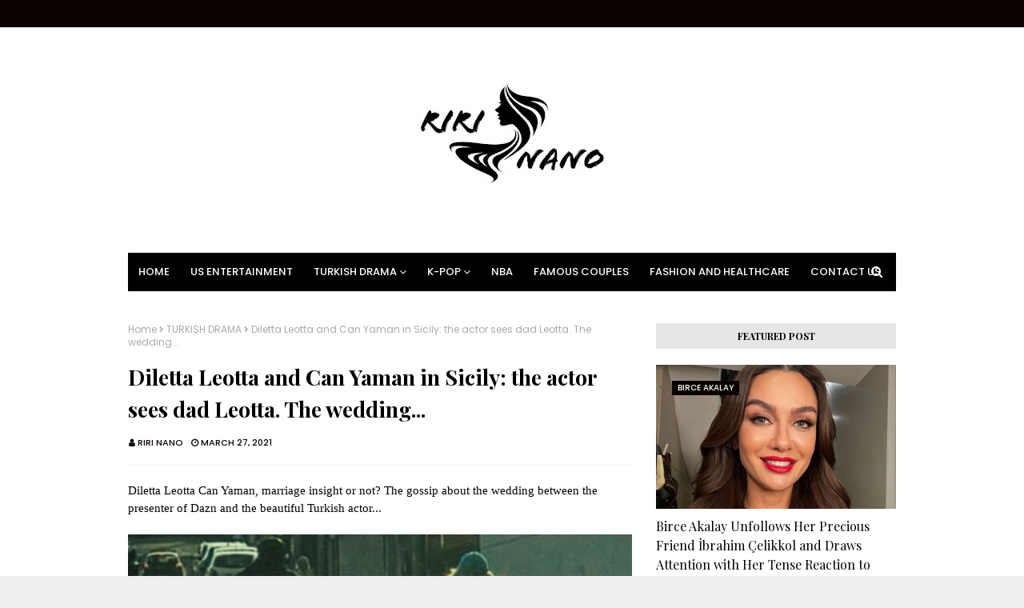

--- FILE ---
content_type: text/html; charset=utf-8
request_url: https://www.google.com/recaptcha/api2/aframe
body_size: 267
content:
<!DOCTYPE HTML><html><head><meta http-equiv="content-type" content="text/html; charset=UTF-8"></head><body><script nonce="gUs1KhV8DtrOe9YXYCDq7g">/** Anti-fraud and anti-abuse applications only. See google.com/recaptcha */ try{var clients={'sodar':'https://pagead2.googlesyndication.com/pagead/sodar?'};window.addEventListener("message",function(a){try{if(a.source===window.parent){var b=JSON.parse(a.data);var c=clients[b['id']];if(c){var d=document.createElement('img');d.src=c+b['params']+'&rc='+(localStorage.getItem("rc::a")?sessionStorage.getItem("rc::b"):"");window.document.body.appendChild(d);sessionStorage.setItem("rc::e",parseInt(sessionStorage.getItem("rc::e")||0)+1);localStorage.setItem("rc::h",'1768901344791');}}}catch(b){}});window.parent.postMessage("_grecaptcha_ready", "*");}catch(b){}</script></body></html>

--- FILE ---
content_type: text/javascript; charset=UTF-8
request_url: https://www.riri-nano.com/feeds/posts/default/-/Can%20Yaman?alt=json-in-script&max-results=3&callback=jQuery112408844066904496724_1768901342448&_=1768901342449
body_size: 10027
content:
// API callback
jQuery112408844066904496724_1768901342448({"version":"1.0","encoding":"UTF-8","feed":{"xmlns":"http://www.w3.org/2005/Atom","xmlns$openSearch":"http://a9.com/-/spec/opensearchrss/1.0/","xmlns$blogger":"http://schemas.google.com/blogger/2008","xmlns$georss":"http://www.georss.org/georss","xmlns$gd":"http://schemas.google.com/g/2005","xmlns$thr":"http://purl.org/syndication/thread/1.0","id":{"$t":"tag:blogger.com,1999:blog-8359495457589711343"},"updated":{"$t":"2026-01-18T15:51:39.825-08:00"},"category":[{"term":"TURKISH DRAMA"},{"term":"Can Yaman"},{"term":"Demet Özdemir"},{"term":"Hande Erçel"},{"term":"Kerem Bürsin"},{"term":"Mert Ramazan Demir"},{"term":"Afra Saraçoglu"},{"term":"Burak Deniz"},{"term":"Kıvanç Tatlıtuğ"},{"term":"Alp Navruz"},{"term":"Çağatay Ulusoy"},{"term":"Blackpink"},{"term":"Serkan Çayoğlu"},{"term":"K-pop"},{"term":"Barış Arduç"},{"term":"Kadir Doğulu"},{"term":"BTS"},{"term":"Mert Yazıcıoğlu"},{"term":"Furkan Andıç"},{"term":"US Entertainment"},{"term":"Serenay Sarıkaya"},{"term":"Burak Özçivit"},{"term":"Kim TaeHyung"},{"term":"Hafsanur Sancaktutan"},{"term":"İbrahim Çelikkol"},{"term":"Birce Akalay"},{"term":"JISOO"},{"term":"Cemre Baysel"},{"term":"Pınar Deniz"},{"term":"Dilan Çiçek Deniz"},{"term":"Engin Akyürek"},{"term":"Melisa Döngel"},{"term":"Onur Seyit Yaran"},{"term":"Burcu Özberk"},{"term":"Devrim Özkan"},{"term":"EXO"},{"term":"Ayça Ayşin Turan"},{"term":"Rabia Soytürk"},{"term":"Akın Akınözü"},{"term":"Alina Boz"},{"term":"Kaan Urgancıoğlu"},{"term":"TWICE"},{"term":"Elçin Sangu"},{"term":"Famous Couples"},{"term":"K-drama"},{"term":"Kaan Yıldırım"},{"term":"Kubilay Aka"},{"term":"Aras Bulut İynemli"},{"term":"K-netizens"},{"term":"Cha Eunwoo"},{"term":"Melisa Aslı Pamuk"},{"term":"Miray Daner"},{"term":"NBA"},{"term":"Yiğit Koçak"},{"term":"İrem Helvacıoğlu"},{"term":"Şükrü Özyıldız"},{"term":"Aytaç Şaşmaz"},{"term":"Berk Atan"},{"term":"Özge Gürel"},{"term":"Bige Önal"},{"term":"Caner Topçu"},{"term":"Eda Ece"},{"term":"Halit Özgür Sarı"},{"term":"Kenan İmirzalıoğlu"},{"term":"Monsta X"},{"term":"Nilperi Şahinkaya"},{"term":"Alperen Duymaz"},{"term":"Beren Saat"},{"term":"Boran Kuzum"},{"term":"Burak Çelik"},{"term":"Ebru Şahin"},{"term":"Ekin Mert Daymaz"},{"term":"Park Seo-joon"},{"term":"Selin Şekerci"},{"term":"Sümeyye Aydoğan"},{"term":"Taylor Swift"},{"term":"Tolga Sarıtaş"},{"term":"Tuba Büyüküstün"},{"term":"Ali Öner"},{"term":"Anitta"},{"term":"Aslıhan Malbora"},{"term":"Bahar Şahin"},{"term":"Bensu Soral"},{"term":"Beril Pozam"},{"term":"Buğra Gülsoy"},{"term":"Cansu Dere"},{"term":"Cristiano Ronaldo"},{"term":"Doğukan Güngör"},{"term":"Elçin Afacan"},{"term":"Enes Koçak"},{"term":"Fashion and Healthcare"},{"term":"Furkan Palalı"},{"term":"Hazal Subaşı"},{"term":"Hilal Altınbilek"},{"term":"JIMIN"},{"term":"Jungkook"},{"term":"Moonbin"},{"term":"Murat Yıldırım"},{"term":"Neslihan Atagül"},{"term":"Nesrin Cavadzade"},{"term":"Shawn Mendes"},{"term":"Squid Game"},{"term":"TOMORROW X TOGETHER"},{"term":"Tarık Emir Tekin"},{"term":"Özge Yağız"},{"term":"Öznur Serçeler"},{"term":"İlhan Şen"},{"term":"Aras Aydın"},{"term":"Başak Gümülcinelioğlu"},{"term":"Bestemsu Özdemir"},{"term":"Burak Berkay Akgül"},{"term":"Burak Dakak"},{"term":"Buçe Buse Kahraman"},{"term":"Büşra Develi"},{"term":"Carlos Sainz"},{"term":"Chase Stokes"},{"term":"Czn Burak"},{"term":"Didem Balçın"},{"term":"Education"},{"term":"Emre Altuğ"},{"term":"Emre Kıvılcım"},{"term":"Francesca Chillemi"},{"term":"Han So-hee"},{"term":"Hazal Kaya"},{"term":"Hazal Türesan"},{"term":"Helin Kandemir"},{"term":"Idris Nebi Taskan"},{"term":"Kardeşlerim"},{"term":"Kim Soo-hyun"},{"term":"Kylie Jenner"},{"term":"Lizge Cömert"},{"term":"Merve Dizdar"},{"term":"Min Hee-jin"},{"term":"NewJeans"},{"term":"Neymar Jr"},{"term":"Onur Büyüktopçu"},{"term":"Onur Tuna"},{"term":"Saif Ali Khan"},{"term":"Selçuk Yöntem"},{"term":"Seray Kaya"},{"term":"Su Burcu Yazgı Coşkun"},{"term":"Taner Ölmez"},{"term":"Yiğit Kirazcı"},{"term":"Çağlar Ertuğrul"},{"term":"İlayda Alişan"},{"term":"İsmail  Şaşmaz"}],"title":{"type":"text","$t":"RIRI NANO"},"subtitle":{"type":"html","$t":""},"link":[{"rel":"http://schemas.google.com/g/2005#feed","type":"application/atom+xml","href":"https:\/\/www.riri-nano.com\/feeds\/posts\/default"},{"rel":"self","type":"application/atom+xml","href":"https:\/\/www.blogger.com\/feeds\/8359495457589711343\/posts\/default\/-\/Can+Yaman?alt=json-in-script\u0026max-results=3"},{"rel":"alternate","type":"text/html","href":"https:\/\/www.riri-nano.com\/search\/label\/Can%20Yaman"},{"rel":"hub","href":"http://pubsubhubbub.appspot.com/"},{"rel":"next","type":"application/atom+xml","href":"https:\/\/www.blogger.com\/feeds\/8359495457589711343\/posts\/default\/-\/Can+Yaman\/-\/Can+Yaman?alt=json-in-script\u0026start-index=4\u0026max-results=3"}],"author":[{"name":{"$t":"Unknown"},"email":{"$t":"noreply@blogger.com"},"gd$image":{"rel":"http://schemas.google.com/g/2005#thumbnail","width":"16","height":"16","src":"https:\/\/img1.blogblog.com\/img\/b16-rounded.gif"}}],"generator":{"version":"7.00","uri":"http://www.blogger.com","$t":"Blogger"},"openSearch$totalResults":{"$t":"1715"},"openSearch$startIndex":{"$t":"1"},"openSearch$itemsPerPage":{"$t":"3"},"entry":[{"id":{"$t":"tag:blogger.com,1999:blog-8359495457589711343.post-3923229265992391537"},"published":{"$t":"2026-01-11T22:12:00.000-08:00"},"updated":{"$t":"2026-01-11T22:12:29.679-08:00"},"category":[{"scheme":"http://www.blogger.com/atom/ns#","term":"Can Yaman"}],"title":{"type":"text","$t":"Can Yaman’s Athletic Trainer: Drugs? Impossible. He Wouldn’t Have Survived the Sandokan Workouts..."},"content":{"type":"html","$t":"\u003Cdiv\u003E\u003Cspan style=\"font-family: Unbounded; font-size: medium;\"\u003E\u003Cbr \/\u003E\u003C\/span\u003E\u003C\/div\u003E\u003Cspan style=\"font-family: Unbounded; font-size: medium;\"\u003E\u003Cdiv\u003E\u003Cdiv class=\"separator\" style=\"clear: both; text-align: center;\"\u003E\u003Ca href=\"https:\/\/blogger.googleusercontent.com\/img\/b\/R29vZ2xl\/AVvXsEiyqqZR0lfXZ8UJR3WsLzSsxmxgxlKFAjvGks9zlWqJ9frfVtNSPSevmFiUmsAduWVGMaEGz9XsXv0nQD4tMiznw-hpgqEu56zqjMFnYX40goW5i6MTEhlzPzm2WRaeWcLADvXRZdQ7PW9hXxwv5QFK4t9-1RL2X4uwZsxWrzT7ep868jQw60lu4Qrv4_Y\/s1200\/Sans%20titre%20(Vid%C3%A9o%20mobile)%20(61).jpg\" imageanchor=\"1\" style=\"margin-left: 1em; margin-right: 1em;\"\u003E\u003Cimg border=\"0\" data-original-height=\"675\" data-original-width=\"1200\" src=\"https:\/\/blogger.googleusercontent.com\/img\/b\/R29vZ2xl\/AVvXsEiyqqZR0lfXZ8UJR3WsLzSsxmxgxlKFAjvGks9zlWqJ9frfVtNSPSevmFiUmsAduWVGMaEGz9XsXv0nQD4tMiznw-hpgqEu56zqjMFnYX40goW5i6MTEhlzPzm2WRaeWcLADvXRZdQ7PW9hXxwv5QFK4t9-1RL2X4uwZsxWrzT7ep868jQw60lu4Qrv4_Y\/s16000\/Sans%20titre%20(Vid%C3%A9o%20mobile)%20(61).jpg\" \/\u003E\u003C\/a\u003E\u003C\/div\u003E\u003C\/div\u003E\u003Cdiv\u003E\u003Cbr \/\u003E\u003C\/div\u003EAfter Can Yaman was detained and later released during an anti-drug raid in Istanbul, the athletic trainer who worked with him on Sandokan spoke out: “To keep up with eight hours a day in the gym, you need a level of discipline that leaves no room for slip-ups.”\u003C\/span\u003E\u003Cdiv\u003E\u003Cspan style=\"font-family: Unbounded; font-size: medium;\"\u003E\u003Cbr \/\u003E\u003C\/span\u003E\u003C\/div\u003E\u003Cdiv\u003E\u003Cspan style=\"font-family: Unbounded; font-size: medium;\"\u003ECan Yaman, a symbol of the success of Turkish series in Italy, was stopped yesterday, January 10, for checks as part of an investigation into drug use in Istanbul’s nightlife venues. He was then released shortly afterward with no immediate consequences. Despite the quick clarification of his position, the case sparked a media storm that has pushed those who work with him to speak up about his real lifestyle.\u0026nbsp;\u003C\/span\u003E\u003C\/div\u003E\u003Cdiv\u003E\u003Cspan style=\"font-family: Unbounded; font-size: medium;\"\u003E\u003Cbr \/\u003E\u003C\/span\u003E\u003C\/div\u003E\u003Cdiv\u003E\u003Cspan style=\"font-family: Unbounded;\"\u003E\u003Cspan style=\"font-size: medium;\"\u003EHere are the words of his Sandokan athletic trainer: “He was someone who trained eight hours a day. If you do drugs, you can’t keep up a pace like that.”\u003C\/span\u003E\u003Cbr \/\u003E\u003Cbr \/\u003E\u003Cbr \/\u003E\u003C\/span\u003E\u003Ch4 style=\"text-align: left;\"\u003E\u003Cspan style=\"font-family: Unbounded;\"\u003E\u003Cspan style=\"font-size: large;\"\u003EThe Trainer’s Side of the Story\u003C\/span\u003E\u003C\/span\u003E\u003C\/h4\u003E\u003Cdiv\u003E\u003Cspan style=\"font-family: Unbounded; font-size: medium;\"\u003E\u003Cbr \/\u003E\u003C\/span\u003E\u003C\/div\u003E\u003Cdiv\u003E\u003Cspan style=\"font-family: Unbounded;\"\u003E\u003Cspan style=\"font-size: medium;\"\u003EPushing back against claims that Can Yaman lives a life of excess is Emiliano Novelli, the athletic trainer who physically transformed him for the series Sandokan. Having spent months working closely with the actor, Novelli explained to Il Messaggero why such allegations don’t align with Yaman’s athletic reality: \u003C\/span\u003E\u003Cbr \/\u003E\u003Cbr \/\u003E\u003Cspan style=\"font-size: medium;\"\u003E“It seems unbelievable to me,” said Emiliano Novelli. “I remember him as an extremely calm person—a true all-around sportsman. Someone who trained for eight hours a day. If you do drugs, you simply can’t keep up with a pace like that,” \u003C\/span\u003E\u003Cbr \/\u003E\u003Cbr \/\u003E\u003C\/span\u003E\u003Ch4 style=\"text-align: left;\"\u003E\u003Cspan style=\"font-family: Unbounded;\"\u003E\u003Cspan style=\"font-size: large;\"\u003E“Substance Use? I Would Have Noticed on Set”\u003C\/span\u003E\u003C\/span\u003E\u003C\/h4\u003E\u003Cspan style=\"font-family: Unbounded;\"\u003E\u003Cbr \/\u003E\u003Cspan style=\"font-size: medium;\"\u003EAccording to the trainer’s account, Can Yaman treats caring for his body as an absolute mission, following a strict regimen that leaves no room for any kind of physical impairment. Novelli’s surprise is rooted in his daily observations of the actor’s habits, describing him as a true “fitness purist.” \u003C\/span\u003E\u003Cbr \/\u003E\u003Cbr \/\u003E\u003Cbr \/\u003E\u003Cspan style=\"font-size: medium;\"\u003E“He followed a total, strict routine. I never once saw him slip up—because if you slip up, you don’t get abs like that. Athletes often use supplements, amino acids, or protein, but I never saw him take anything. In front of me, he only ever drank still water, at room temperature.” \u003C\/span\u003E\u003Cbr \/\u003E\u003Cbr \/\u003E\u003Cbr \/\u003E\u003Cspan style=\"font-size: medium;\"\u003EThe trainer also stressed that using substances would have affected the clear-headed focus needed for the complex action choreography filmed for TV: “You can tell if you haven’t slept or if you’re not focused.”\u003C\/span\u003E\u003Cbr \/\u003E\u003Cbr \/\u003E\u003C\/span\u003E\n  \n  \u003Cblockquote class=\"instagram-media\" data-instgrm-permalink=\"https:\/\/www.instagram.com\/p\/CMFcrv6h12K\/?utm_source=ig_embed\u0026amp;utm_campaign=loading\" data-instgrm-version=\"14\" style=\"background: rgb(255, 255, 255); border-radius: 3px; border: 0px; box-shadow: rgba(0, 0, 0, 0.5) 0px 0px 1px 0px, rgba(0, 0, 0, 0.15) 0px 1px 10px 0px; margin: 1px; max-width: 540px; min-width: 326px; padding: 0px; width: calc(100% - 2px);\"\u003E\u003Cdiv style=\"padding: 16px;\"\u003E \u003Ca href=\"https:\/\/www.instagram.com\/p\/CMFcrv6h12K\/?utm_source=ig_embed\u0026amp;utm_campaign=loading\" style=\"background: rgb(255, 255, 255); line-height: 0; padding: 0px; text-align: center; text-decoration: none; width: 100%;\" target=\"_blank\"\u003E \u003Cdiv style=\"align-items: center; display: flex; flex-direction: row;\"\u003E \u003Cdiv style=\"background-color: #f4f4f4; border-radius: 50%; flex-grow: 0; height: 40px; margin-right: 14px; width: 40px;\"\u003E\u003C\/div\u003E \u003Cdiv style=\"display: flex; flex-direction: column; flex-grow: 1; justify-content: center;\"\u003E \u003Cdiv style=\"background-color: #f4f4f4; border-radius: 4px; flex-grow: 0; height: 14px; margin-bottom: 6px; width: 100px;\"\u003E\u003C\/div\u003E \u003Cdiv style=\"background-color: #f4f4f4; border-radius: 4px; flex-grow: 0; height: 14px; width: 60px;\"\u003E\u003C\/div\u003E\u003C\/div\u003E\u003C\/div\u003E\u003Cdiv style=\"padding: 19% 0px;\"\u003E\u003C\/div\u003E \u003Cdiv style=\"display: block; height: 50px; margin: 0px auto 12px; width: 50px;\"\u003E\u003Csvg height=\"50px\" version=\"1.1\" viewbox=\"0 0 60 60\" width=\"50px\" xmlns:xlink=\"https:\/\/www.w3.org\/1999\/xlink\" xmlns=\"https:\/\/www.w3.org\/2000\/svg\"\u003E\u003Cg fill-rule=\"evenodd\" fill=\"none\" stroke-width=\"1\" stroke=\"none\"\u003E\u003Cg fill=\"#000000\" transform=\"translate(-511.000000, -20.000000)\"\u003E\u003Cg\u003E\u003Cpath d=\"M556.869,30.41 C554.814,30.41 553.148,32.076 553.148,34.131 C553.148,36.186 554.814,37.852 556.869,37.852 C558.924,37.852 560.59,36.186 560.59,34.131 C560.59,32.076 558.924,30.41 556.869,30.41 M541,60.657 C535.114,60.657 530.342,55.887 530.342,50 C530.342,44.114 535.114,39.342 541,39.342 C546.887,39.342 551.658,44.114 551.658,50 C551.658,55.887 546.887,60.657 541,60.657 M541,33.886 C532.1,33.886 524.886,41.1 524.886,50 C524.886,58.899 532.1,66.113 541,66.113 C549.9,66.113 557.115,58.899 557.115,50 C557.115,41.1 549.9,33.886 541,33.886 M565.378,62.101 C565.244,65.022 564.756,66.606 564.346,67.663 C563.803,69.06 563.154,70.057 562.106,71.106 C561.058,72.155 560.06,72.803 558.662,73.347 C557.607,73.757 556.021,74.244 553.102,74.378 C549.944,74.521 548.997,74.552 541,74.552 C533.003,74.552 532.056,74.521 528.898,74.378 C525.979,74.244 524.393,73.757 523.338,73.347 C521.94,72.803 520.942,72.155 519.894,71.106 C518.846,70.057 518.197,69.06 517.654,67.663 C517.244,66.606 516.755,65.022 516.623,62.101 C516.479,58.943 516.448,57.996 516.448,50 C516.448,42.003 516.479,41.056 516.623,37.899 C516.755,34.978 517.244,33.391 517.654,32.338 C518.197,30.938 518.846,29.942 519.894,28.894 C520.942,27.846 521.94,27.196 523.338,26.654 C524.393,26.244 525.979,25.756 528.898,25.623 C532.057,25.479 533.004,25.448 541,25.448 C548.997,25.448 549.943,25.479 553.102,25.623 C556.021,25.756 557.607,26.244 558.662,26.654 C560.06,27.196 561.058,27.846 562.106,28.894 C563.154,29.942 563.803,30.938 564.346,32.338 C564.756,33.391 565.244,34.978 565.378,37.899 C565.522,41.056 565.552,42.003 565.552,50 C565.552,57.996 565.522,58.943 565.378,62.101 M570.82,37.631 C570.674,34.438 570.167,32.258 569.425,30.349 C568.659,28.377 567.633,26.702 565.965,25.035 C564.297,23.368 562.623,22.342 560.652,21.575 C558.743,20.834 556.562,20.326 553.369,20.18 C550.169,20.033 549.148,20 541,20 C532.853,20 531.831,20.033 528.631,20.18 C525.438,20.326 523.257,20.834 521.349,21.575 C519.376,22.342 517.703,23.368 516.035,25.035 C514.368,26.702 513.342,28.377 512.574,30.349 C511.834,32.258 511.326,34.438 511.181,37.631 C511.035,40.831 511,41.851 511,50 C511,58.147 511.035,59.17 511.181,62.369 C511.326,65.562 511.834,67.743 512.574,69.651 C513.342,71.625 514.368,73.296 516.035,74.965 C517.703,76.634 519.376,77.658 521.349,78.425 C523.257,79.167 525.438,79.673 528.631,79.82 C531.831,79.965 532.853,80.001 541,80.001 C549.148,80.001 550.169,79.965 553.369,79.82 C556.562,79.673 558.743,79.167 560.652,78.425 C562.623,77.658 564.297,76.634 565.965,74.965 C567.633,73.296 568.659,71.625 569.425,69.651 C570.167,67.743 570.674,65.562 570.82,62.369 C570.966,59.17 571,58.147 571,50 C571,41.851 570.966,40.831 570.82,37.631\"\u003E\u003C\/path\u003E\u003C\/g\u003E\u003C\/g\u003E\u003C\/g\u003E\u003C\/svg\u003E\u003C\/div\u003E\u003Cdiv style=\"padding-top: 8px;\"\u003E \u003Cdiv style=\"color: #3897f0; font-family: Arial, sans-serif; font-size: 14px; font-style: normal; font-weight: 550; line-height: 18px;\"\u003EVoir cette publication sur Instagram\u003C\/div\u003E\u003C\/div\u003E\u003Cdiv style=\"padding: 12.5% 0px;\"\u003E\u003C\/div\u003E \u003Cdiv style=\"align-items: center; display: flex; flex-direction: row; margin-bottom: 14px;\"\u003E\u003Cdiv\u003E \u003Cdiv style=\"background-color: #f4f4f4; border-radius: 50%; height: 12.5px; transform: translateX(0px) translateY(7px); width: 12.5px;\"\u003E\u003C\/div\u003E \u003Cdiv style=\"background-color: #f4f4f4; flex-grow: 0; height: 12.5px; margin-left: 2px; margin-right: 14px; transform: rotate(-45deg) translateX(3px) translateY(1px); width: 12.5px;\"\u003E\u003C\/div\u003E \u003Cdiv style=\"background-color: #f4f4f4; border-radius: 50%; height: 12.5px; transform: translateX(9px) translateY(-18px); width: 12.5px;\"\u003E\u003C\/div\u003E\u003C\/div\u003E\u003Cdiv style=\"margin-left: 8px;\"\u003E \u003Cdiv style=\"background-color: #f4f4f4; border-radius: 50%; flex-grow: 0; height: 20px; width: 20px;\"\u003E\u003C\/div\u003E \u003Cdiv style=\"border-bottom: 2px solid transparent; border-left: 6px solid rgb(244, 244, 244); border-top: 2px solid transparent; height: 0px; transform: translateX(16px) translateY(-4px) rotate(30deg); width: 0px;\"\u003E\u003C\/div\u003E\u003C\/div\u003E\u003Cdiv style=\"margin-left: auto;\"\u003E \u003Cdiv style=\"border-right: 8px solid transparent; border-top: 8px solid rgb(244, 244, 244); transform: translateY(16px); width: 0px;\"\u003E\u003C\/div\u003E \u003Cdiv style=\"background-color: #f4f4f4; flex-grow: 0; height: 12px; transform: translateY(-4px); width: 16px;\"\u003E\u003C\/div\u003E \u003Cdiv style=\"border-left: 8px solid transparent; border-top: 8px solid rgb(244, 244, 244); height: 0px; transform: translateY(-4px) translateX(8px); width: 0px;\"\u003E\u003C\/div\u003E\u003C\/div\u003E\u003C\/div\u003E \u003Cdiv style=\"display: flex; flex-direction: column; flex-grow: 1; justify-content: center; margin-bottom: 24px;\"\u003E \u003Cdiv style=\"background-color: #f4f4f4; border-radius: 4px; flex-grow: 0; height: 14px; margin-bottom: 6px; width: 224px;\"\u003E\u003C\/div\u003E \u003Cdiv style=\"background-color: #f4f4f4; border-radius: 4px; flex-grow: 0; height: 14px; width: 144px;\"\u003E\u003C\/div\u003E\u003C\/div\u003E\u003C\/a\u003E\u003Cp style=\"color: #c9c8cd; font-family: Arial, sans-serif; font-size: 14px; line-height: 17px; margin-bottom: 0px; margin-top: 8px; overflow: hidden; padding: 8px 0px 7px; text-align: center; text-overflow: ellipsis; white-space: nowrap;\"\u003E\u003Ca href=\"https:\/\/www.instagram.com\/p\/CMFcrv6h12K\/?utm_source=ig_embed\u0026amp;utm_campaign=loading\" style=\"color: #c9c8cd; font-family: Arial, sans-serif; font-size: 14px; font-style: normal; font-weight: normal; line-height: 17px; text-decoration: none;\" target=\"_blank\"\u003EUne publication partagée par Emiliano Novelli (@emilianonovelli)\u003C\/a\u003E\u003C\/p\u003E\u003C\/div\u003E\u003C\/blockquote\u003E\n\u003Cscript async=\"\" src=\"\/\/www.instagram.com\/embed.js\"\u003E\u003C\/script\u003E\n  \n  \u003Ch4 style=\"text-align: left;\"\u003E\u003Cspan style=\"font-family: Unbounded;\"\u003E\u003Cspan style=\"font-size: large;\"\u003EWhy Can Yaman Was Stopped\u003C\/span\u003E\u003C\/span\u003E\u003C\/h4\u003E\u003Cspan style=\"font-family: Unbounded;\"\u003E\u003Cbr \/\u003E\u003Cspan style=\"font-size: medium;\"\u003EThe operation took place yesterday, January 10, across nine different clubs in Istanbul, involving several entertainment industry names. Can Yaman was reportedly identified after a tip-off indicating the presence of drugs in venues frequented by VIPs. Taken to the station for routine procedures, the case quickly deflated with the actor’s release. No arrest warrant had been issued against him, but speculation about his private life has not stopped.\u003C\/span\u003E\u003C\/span\u003E\u003C\/div\u003E\u003C\/div\u003E"},"link":[{"rel":"replies","type":"application/atom+xml","href":"https:\/\/www.riri-nano.com\/feeds\/3923229265992391537\/comments\/default","title":"Post Comments"},{"rel":"replies","type":"text/html","href":"https:\/\/www.riri-nano.com\/2026\/01\/can-yamans-athletic-trainer-drugs.html#comment-form","title":"2 Comments"},{"rel":"edit","type":"application/atom+xml","href":"https:\/\/www.blogger.com\/feeds\/8359495457589711343\/posts\/default\/3923229265992391537"},{"rel":"self","type":"application/atom+xml","href":"https:\/\/www.blogger.com\/feeds\/8359495457589711343\/posts\/default\/3923229265992391537"},{"rel":"alternate","type":"text/html","href":"https:\/\/www.riri-nano.com\/2026\/01\/can-yamans-athletic-trainer-drugs.html","title":"Can Yaman’s Athletic Trainer: Drugs? Impossible. He Wouldn’t Have Survived the Sandokan Workouts..."}],"author":[{"name":{"$t":"Unknown"},"email":{"$t":"noreply@blogger.com"},"gd$image":{"rel":"http://schemas.google.com/g/2005#thumbnail","width":"16","height":"16","src":"https:\/\/img1.blogblog.com\/img\/b16-rounded.gif"}}],"media$thumbnail":{"xmlns$media":"http://search.yahoo.com/mrss/","url":"https:\/\/blogger.googleusercontent.com\/img\/b\/R29vZ2xl\/AVvXsEiyqqZR0lfXZ8UJR3WsLzSsxmxgxlKFAjvGks9zlWqJ9frfVtNSPSevmFiUmsAduWVGMaEGz9XsXv0nQD4tMiznw-hpgqEu56zqjMFnYX40goW5i6MTEhlzPzm2WRaeWcLADvXRZdQ7PW9hXxwv5QFK4t9-1RL2X4uwZsxWrzT7ep868jQw60lu4Qrv4_Y\/s72-c\/Sans%20titre%20(Vid%C3%A9o%20mobile)%20(61).jpg","height":"72","width":"72"},"thr$total":{"$t":"2"}},{"id":{"$t":"tag:blogger.com,1999:blog-8359495457589711343.post-7504937040628252390"},"published":{"$t":"2026-01-11T15:54:00.000-08:00"},"updated":{"$t":"2026-01-11T15:54:53.117-08:00"},"category":[{"scheme":"http://www.blogger.com/atom/ns#","term":"Can Yaman"}],"title":{"type":"text","$t":" Can Yaman’s First Words After His Release: Dear Italian Press, Do You Really Think I Go Around with Substances?"},"content":{"type":"html","$t":"\u003Cdiv class=\"separator\" style=\"clear: both; text-align: center;\"\u003E\u003Ca href=\"https:\/\/blogger.googleusercontent.com\/img\/b\/R29vZ2xl\/AVvXsEh9eFeqdV9llyNmO6RqqBnTCPQvVqPl6znn916l-f4CPS5e4ftSvGq9MYdelEhzr-8WmywNIHeJ-CINp35SHh2wbU2rrzxLbTSkXG-ZgpsqdNHULAJHr1O_zzkGy-R-3061I3tBjUP8QzWA0fWEAAd7Zk_6s8EqYhqmKKD4vnCqa6ykxChJjlVCfU1GoHE\/s1200\/Sans%20titre%20(Vid%C3%A9o%20mobile)%20(60).jpg\" imageanchor=\"1\" style=\"margin-left: 1em; margin-right: 1em;\"\u003E\u003Cimg border=\"0\" data-original-height=\"675\" data-original-width=\"1200\" src=\"https:\/\/blogger.googleusercontent.com\/img\/b\/R29vZ2xl\/AVvXsEh9eFeqdV9llyNmO6RqqBnTCPQvVqPl6znn916l-f4CPS5e4ftSvGq9MYdelEhzr-8WmywNIHeJ-CINp35SHh2wbU2rrzxLbTSkXG-ZgpsqdNHULAJHr1O_zzkGy-R-3061I3tBjUP8QzWA0fWEAAd7Zk_6s8EqYhqmKKD4vnCqa6ykxChJjlVCfU1GoHE\/s600\/Sans%20titre%20(Vid%C3%A9o%20mobile)%20(60).jpg\" \/\u003E\u003C\/a\u003E\u003C\/div\u003E\u003Cbr \/\u003E\u003Cspan style=\"font-family: Unbounded;\"\u003E\u003Cbr \/\u003E\u003Cbr \/\u003E\u003Cspan style=\"font-size: medium;\"\u003ECan Yaman has returned to Italy after being released just a few hours following his arrest in Istanbul as part of an anti-drug investigation. Addressing the Italian press, the actor said, “Don’t make the mistake of copying the news coming from the Bosphorus.”\u003C\/span\u003E\u003Cbr \/\u003E\u003Cbr \/\u003E\u003Cspan style=\"font-size: medium;\"\u003ECan Yaman was released within just a few hours of his arrest in Istanbul, which took place during the night between January 9 and 10 as part of an anti-drug investigation by police. After returning to Italy, the actor immediately posted on Instagram, sharing his thoughts on what had happened.\u003C\/span\u003E\u003Cbr \/\u003E\u003Cbr \/\u003E\u003C\/span\u003E\u003Ch4 style=\"text-align: left;\"\u003E\u003Cspan style=\"font-family: Unbounded;\"\u003E\u003Cspan style=\"font-size: large;\"\u003ECan Yaman’s First Words After Returning to Italy\u003C\/span\u003E\u003C\/span\u003E\u003C\/h4\u003E\u003Cspan style=\"font-family: Unbounded;\"\u003E\u003Cdiv\u003E\u003Cspan style=\"font-family: Unbounded;\"\u003E\u003Cbr \/\u003E\u003C\/span\u003E\u003C\/div\u003E\u003Cdiv\u003E\u003Cdiv class=\"separator\" style=\"clear: both; text-align: center;\"\u003E\u003Ca href=\"https:\/\/blogger.googleusercontent.com\/img\/b\/R29vZ2xl\/AVvXsEjcAmEsPjDf6XgsH47tt2etltwEAHWkxL7KGJvFW7ATIu1TaKoS0gy5drqPL0hvJnHqJ8XJlZ0tg2wOZUAbcIq6SxBHIpAXM9i5b6yCB0Cbo5fqjeSkLa08jF_6buqNuVPHU1-Hip__7KOVfevvsrFWPkP2WFGhlGr5BCSXNK2CrQa2FflWpbit5jw02OA\/s600\/Sans%20titre%20(Vid%C3%A9o%20mobile)%20(600%20x%20400%20px)%20(1).jpg\" imageanchor=\"1\" style=\"margin-left: 1em; margin-right: 1em;\"\u003E\u003Cimg border=\"0\" data-original-height=\"400\" data-original-width=\"600\" src=\"https:\/\/blogger.googleusercontent.com\/img\/b\/R29vZ2xl\/AVvXsEjcAmEsPjDf6XgsH47tt2etltwEAHWkxL7KGJvFW7ATIu1TaKoS0gy5drqPL0hvJnHqJ8XJlZ0tg2wOZUAbcIq6SxBHIpAXM9i5b6yCB0Cbo5fqjeSkLa08jF_6buqNuVPHU1-Hip__7KOVfevvsrFWPkP2WFGhlGr5BCSXNK2CrQa2FflWpbit5jw02OA\/s600\/Sans%20titre%20(Vid%C3%A9o%20mobile)%20(600%20x%20400%20px)%20(1).jpg\" \/\u003E\u003C\/a\u003E\u003C\/div\u003E\u003Cbr \/\u003E\u003C\/div\u003E\u003Cspan style=\"font-size: medium;\"\u003EAfter the arrest, the actor gave a statement to investigators, and no arrest warrant against him was ever confirmed. According to some Turkish media outlets, although Yaman was not originally a target of officers from the department investigating smuggling, narcotics, and economic crimes, he was included in the raid following a report about alleged drug use. Back in Italy, the Sandokan star pointed out that the Turkish press has often not been kind to him, while praising the care shown by the Italian press—before addressing them directly with a message:\u003C\/span\u003E\u003Cbr \/\u003E\u003Cbr \/\u003E\u003Cspan style=\"font-size: medium;\"\u003EAccording to the Turkish press, following a search, illegal substances were allegedly found on the actor. Along with him, however, fellow actress Selen Görgüzel was also arrested. Everyone stopped during the raid—which involved nine well-known venues in Turkey’s nightlife scene—was taken to the Forensic Medicine Institute to undergo blood tests.\u003C\/span\u003E\u003C\/span\u003E"},"link":[{"rel":"replies","type":"application/atom+xml","href":"https:\/\/www.riri-nano.com\/feeds\/7504937040628252390\/comments\/default","title":"Post Comments"},{"rel":"replies","type":"text/html","href":"https:\/\/www.riri-nano.com\/2026\/01\/can-yamans-first-words-after-his.html#comment-form","title":"0 Comments"},{"rel":"edit","type":"application/atom+xml","href":"https:\/\/www.blogger.com\/feeds\/8359495457589711343\/posts\/default\/7504937040628252390"},{"rel":"self","type":"application/atom+xml","href":"https:\/\/www.blogger.com\/feeds\/8359495457589711343\/posts\/default\/7504937040628252390"},{"rel":"alternate","type":"text/html","href":"https:\/\/www.riri-nano.com\/2026\/01\/can-yamans-first-words-after-his.html","title":" Can Yaman’s First Words After His Release: Dear Italian Press, Do You Really Think I Go Around with Substances?"}],"author":[{"name":{"$t":"Unknown"},"email":{"$t":"noreply@blogger.com"},"gd$image":{"rel":"http://schemas.google.com/g/2005#thumbnail","width":"16","height":"16","src":"https:\/\/img1.blogblog.com\/img\/b16-rounded.gif"}}],"media$thumbnail":{"xmlns$media":"http://search.yahoo.com/mrss/","url":"https:\/\/blogger.googleusercontent.com\/img\/b\/R29vZ2xl\/AVvXsEh9eFeqdV9llyNmO6RqqBnTCPQvVqPl6znn916l-f4CPS5e4ftSvGq9MYdelEhzr-8WmywNIHeJ-CINp35SHh2wbU2rrzxLbTSkXG-ZgpsqdNHULAJHr1O_zzkGy-R-3061I3tBjUP8QzWA0fWEAAd7Zk_6s8EqYhqmKKD4vnCqa6ykxChJjlVCfU1GoHE\/s72-c\/Sans%20titre%20(Vid%C3%A9o%20mobile)%20(60).jpg","height":"72","width":"72"},"thr$total":{"$t":"0"}},{"id":{"$t":"tag:blogger.com,1999:blog-8359495457589711343.post-1198361839635705298"},"published":{"$t":"2026-01-11T08:22:00.000-08:00"},"updated":{"$t":"2026-01-11T08:22:04.743-08:00"},"category":[{"scheme":"http://www.blogger.com/atom/ns#","term":"Can Yaman"}],"title":{"type":"text","$t":"Can Yaman on C’è Posta per Te the Same Night He Was Stopped in Istanbul: The Coincidence No One Could Have Predicted"},"content":{"type":"html","$t":"\u003Cdiv\u003E\u003Cspan style=\"font-family: Unbounded;\"\u003E\u003Cdiv class=\"separator\" style=\"clear: both; text-align: center;\"\u003E\u003Ca href=\"https:\/\/blogger.googleusercontent.com\/img\/b\/R29vZ2xl\/AVvXsEhRnDbZ_J_Pk5u8UJvka5xki8kYr3V_ZHox0JepggUTdoiXYpP6s5tAO4P1rBLkRoy95n5_rM876jjU-ji9y-0WIg0sUZWRw9xYGxjPOXIyWF-IXMwsvcQVxRSucfEzTHDievIwT8mKBFXEI17aw2kWyLI6fw7kEOTXkR3vlqYesis4W5QgvkJVNIXt1R4\/s1200\/Sans%20titre%20(Vid%C3%A9o%20mobile)%20(56).jpg\" imageanchor=\"1\" style=\"margin-left: 1em; margin-right: 1em;\"\u003E\u003Cimg border=\"0\" data-original-height=\"675\" data-original-width=\"1200\" src=\"https:\/\/blogger.googleusercontent.com\/img\/b\/R29vZ2xl\/AVvXsEhRnDbZ_J_Pk5u8UJvka5xki8kYr3V_ZHox0JepggUTdoiXYpP6s5tAO4P1rBLkRoy95n5_rM876jjU-ji9y-0WIg0sUZWRw9xYGxjPOXIyWF-IXMwsvcQVxRSucfEzTHDievIwT8mKBFXEI17aw2kWyLI6fw7kEOTXkR3vlqYesis4W5QgvkJVNIXt1R4\/s600\/Sans%20titre%20(Vid%C3%A9o%20mobile)%20(56).jpg\" \/\u003E\u003C\/a\u003E\u003C\/div\u003E\u003Cbr \/\u003E\u003C\/span\u003E\u003C\/div\u003E\u003Cdiv\u003E\u003Cspan style=\"font-family: Unbounded;\"\u003E\u003Cbr \/\u003E\u003C\/span\u003E\u003C\/div\u003E\u003Cspan style=\"font-family: Unbounded;\"\u003E\u003Cspan style=\"font-size: medium;\"\u003ECan Yaman appeared on C’è Posta per Te just hours after news reports emerged that he had been stopped and later released in Istanbul. The episode—recorded weeks earlier—featured Yaman as the surprise guest for Grandma Pina, complete with red roses and a deeply emotional tribute to the grandmother he had lost.\u003C\/span\u003E\u003Cbr \/\u003E\u003Cbr \/\u003E\u003Cspan style=\"font-size: medium;\"\u003EWhile the lights were going out in Turkey on the raid that had seen him stopped in Istanbul, Can Yaman was appearing on Canale 5 screens in the season premiere of C’è Posta per Te. It was a coincidence that not even a master thriller director could have imagined. In any case, the actor aired on Maria De Filippi’s show at the exact hours following his release by Turkish authorities, after undergoing toxicology tests as part of an anti-drug operation. The program, of course, had been recorded weeks earlier.\u0026nbsp;\u003C\/span\u003E\u003C\/span\u003E\u003Cdiv\u003E\u003Cspan style=\"font-family: Unbounded;\"\u003E\u003Cspan style=\"font-size: medium;\"\u003E\u003Cbr \/\u003E\u003C\/span\u003E\u003C\/span\u003E\u003C\/div\u003E\u003Cdiv\u003E\u003Ch4 style=\"text-align: left;\"\u003E\u003Cspan style=\"font-family: Unbounded;\"\u003E\u003Cspan style=\"font-size: large;\"\u003EThe Entrance with Red Roses for Grandma Pina\u003C\/span\u003E\u003C\/span\u003E\u003C\/h4\u003E\u003Cspan style=\"font-family: Unbounded;\"\u003E\u003Cbr \/\u003E\u003Cspan style=\"font-size: medium;\"\u003EFive young men invited Can Yaman to the show to surprise their grandmother. The story they shared was marked by devastating loss: their mother passed away just before turning forty. From that moment on, Grandma Pina took responsibility for raising them, while their father fell into a deep depression that left him unable to care for his children.\u003C\/span\u003E\u003Cbr \/\u003E\u003Cbr \/\u003E\u003Cspan style=\"font-size: medium;\"\u003EPina raised them, supporting them through every stage of life. Then, two years ago, another tragedy struck: she lost a second daughter. This time, the pain brought her to her knees, making everything even harder.\u003C\/span\u003E\u003Cbr \/\u003E\u003Cbr \/\u003E\u003Cspan style=\"font-size: medium;\"\u003EWhen the envelope opens, Grandma Pina finds her grandsons standing in front of her. “You are the most important person in our lives. You raised us as if you were our mother,” they tell her. “Life with you wasn’t easy, but you never gave up, and you taught us to be strong—just like you are.”\u003C\/span\u003E\u003C\/span\u003E\u003Cdiv\u003E\u003Cspan style=\"font-family: Unbounded;\"\u003E\u003Cspan style=\"font-size: medium;\"\u003E\u003Cbr \/\u003EMaria De Filippi reads the letter written by the boys, and Pina is moved. Then it’s time for the surprise: Can Yaman enters the studio holding a bouquet of red roses, singing “Rose Rosse” by Massimo Ranieri.\u003C\/span\u003E\u003C\/span\u003E\u003C\/div\u003E\u003Cdiv\u003E\u003Cspan style=\"font-family: Unbounded;\"\u003E\u003Cspan style=\"font-size: medium;\"\u003E\u003Cbr \/\u003E\u003C\/span\u003E\u003C\/span\u003E\u003C\/div\u003E\u003Cdiv\u003E\u003Cspan style=\"font-family: Unbounded;\"\u003E\u003Cspan style=\"font-size: medium;\"\u003E\u003Cbr \/\u003E\u003C\/span\u003E\u003C\/span\u003E\u003C\/div\u003E\u003Cdiv\u003E\u003Cspan style=\"font-family: Unbounded;\"\u003E\u003Cdiv class=\"separator\" style=\"clear: both; text-align: center;\"\u003E\u003Ca href=\"https:\/\/blogger.googleusercontent.com\/img\/b\/R29vZ2xl\/AVvXsEiteJAFEqjyyzR4wjuDSyjjXBGV7JOmCSFRTZmyKC8p4tYwUEjqzEZ1KfJR1XB-rUOaJHoLSDHNsBaDmnzQKZXKCTL9QKjcS1YlRW03fsZNtd4ldlTPoNHavgdwPTXLCGfclIV0awgf9q_Mq-l0HJFZZg35AL0j6spni7kI-SbWSB3ub-wGDEemPRYnojU\/s600\/Sans%20titre%20(Vid%C3%A9o%20mobile)%20(600%20x%20400%20px).jpg\" imageanchor=\"1\" style=\"margin-left: 1em; margin-right: 1em;\"\u003E\u003Cimg border=\"0\" data-original-height=\"400\" data-original-width=\"600\" src=\"https:\/\/blogger.googleusercontent.com\/img\/b\/R29vZ2xl\/AVvXsEiteJAFEqjyyzR4wjuDSyjjXBGV7JOmCSFRTZmyKC8p4tYwUEjqzEZ1KfJR1XB-rUOaJHoLSDHNsBaDmnzQKZXKCTL9QKjcS1YlRW03fsZNtd4ldlTPoNHavgdwPTXLCGfclIV0awgf9q_Mq-l0HJFZZg35AL0j6spni7kI-SbWSB3ub-wGDEemPRYnojU\/s600\/Sans%20titre%20(Vid%C3%A9o%20mobile)%20(600%20x%20400%20px).jpg\" \/\u003E\u003C\/a\u003E\u003C\/div\u003E\u003Cbr \/\u003E\u003C\/span\u003E\u003Ch4 style=\"text-align: left;\"\u003E\u003Cspan style=\"font-family: Unbounded;\"\u003E\u003Cspan style=\"font-size: large;\"\u003EThe Actor’s Personal Story: His Grandmother Died Three Weeks Earlier\u003C\/span\u003E\u003C\/span\u003E\u003C\/h4\u003E\u003Cspan style=\"font-family: Unbounded;\"\u003E\u003Cbr \/\u003E\u003Cspan style=\"font-size: medium;\"\u003ECan Yaman sits next to Grandma Pina and begins to speak. “I also grew up with my grandmothers,” he says. “And I lost my paternal grandmother three weeks ago. She was an angel—a lioness like you. I think she gave up because she didn’t have anyone left to live for.”\u003C\/span\u003E\u003Cbr \/\u003E\u003Cbr \/\u003E\u003Cspan style=\"font-size: medium;\"\u003EMentioning his maternal grandmother opens a window into his family: “My maternal grandmother is a singer, a freer spirit.” He then expands on the bond he has built in Italy with older women: “In Italy I’ve met so many grandmothers—I’ve had others too. Yesterday I met an 84-year-old woman at the promotion for the series I filmed. She was angry because they were pronouncing my name wrong.”\u003C\/span\u003E\u003Cbr \/\u003E\u003Cbr \/\u003E\u003Cspan style=\"font-size: medium;\"\u003EBefore leaving, Yaman gives Grandma Pina a ring he describes as a lucky charm—“the symbol of your warrior spirit.” A gesture that closes the surprise and takes on a special meaning in light of what happened in the hours after it aired. While millions of viewers watched Yaman give red roses and affectionate words to an Italian grandmother, the actor had only recently left Istanbul’s Forensic Medicine Institute. The episode had been recorded weeks earlier, and there was no way it could have predicted that the broadcast would fall on one of the most delicate moments of his career.\u003C\/span\u003E\u003C\/span\u003E\u003Cbr \/\u003E\u003Cdiv\u003E\u003Cp\u003E\u003Cbr \/\u003E\u003C\/p\u003E\u003C\/div\u003E\u003C\/div\u003E\u003C\/div\u003E"},"link":[{"rel":"replies","type":"application/atom+xml","href":"https:\/\/www.riri-nano.com\/feeds\/1198361839635705298\/comments\/default","title":"Post Comments"},{"rel":"replies","type":"text/html","href":"https:\/\/www.riri-nano.com\/2026\/01\/can-yaman-on-ce-posta-per-te-same-night.html#comment-form","title":"0 Comments"},{"rel":"edit","type":"application/atom+xml","href":"https:\/\/www.blogger.com\/feeds\/8359495457589711343\/posts\/default\/1198361839635705298"},{"rel":"self","type":"application/atom+xml","href":"https:\/\/www.blogger.com\/feeds\/8359495457589711343\/posts\/default\/1198361839635705298"},{"rel":"alternate","type":"text/html","href":"https:\/\/www.riri-nano.com\/2026\/01\/can-yaman-on-ce-posta-per-te-same-night.html","title":"Can Yaman on C’è Posta per Te the Same Night He Was Stopped in Istanbul: The Coincidence No One Could Have Predicted"}],"author":[{"name":{"$t":"Unknown"},"email":{"$t":"noreply@blogger.com"},"gd$image":{"rel":"http://schemas.google.com/g/2005#thumbnail","width":"16","height":"16","src":"https:\/\/img1.blogblog.com\/img\/b16-rounded.gif"}}],"media$thumbnail":{"xmlns$media":"http://search.yahoo.com/mrss/","url":"https:\/\/blogger.googleusercontent.com\/img\/b\/R29vZ2xl\/AVvXsEhRnDbZ_J_Pk5u8UJvka5xki8kYr3V_ZHox0JepggUTdoiXYpP6s5tAO4P1rBLkRoy95n5_rM876jjU-ji9y-0WIg0sUZWRw9xYGxjPOXIyWF-IXMwsvcQVxRSucfEzTHDievIwT8mKBFXEI17aw2kWyLI6fw7kEOTXkR3vlqYesis4W5QgvkJVNIXt1R4\/s72-c\/Sans%20titre%20(Vid%C3%A9o%20mobile)%20(56).jpg","height":"72","width":"72"},"thr$total":{"$t":"0"}}]}});